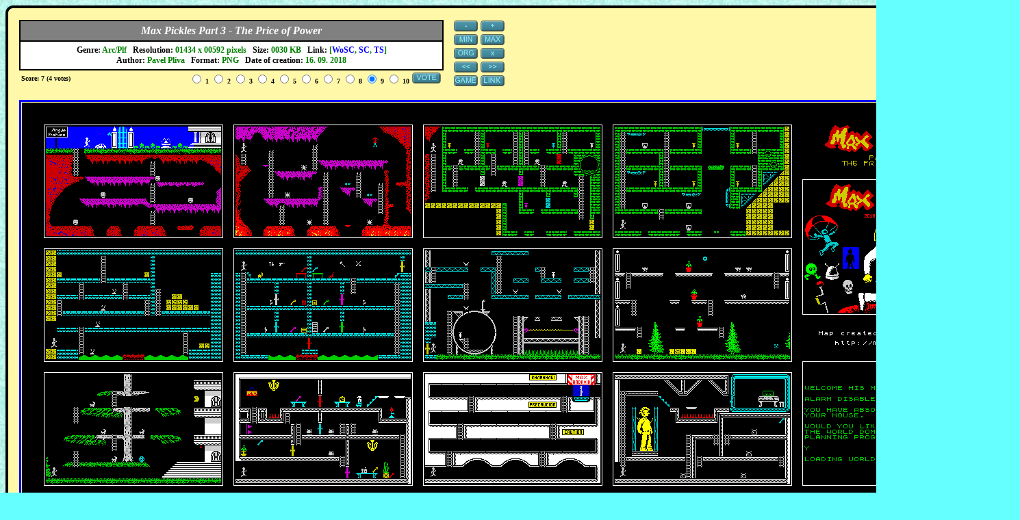

--- FILE ---
content_type: text/html; charset=utf-8
request_url: https://www.google.com/recaptcha/api2/aframe
body_size: 266
content:
<!DOCTYPE HTML><html><head><meta http-equiv="content-type" content="text/html; charset=UTF-8"></head><body><script nonce="4hlNAfT67Vn63GzY2tkpOA">/** Anti-fraud and anti-abuse applications only. See google.com/recaptcha */ try{var clients={'sodar':'https://pagead2.googlesyndication.com/pagead/sodar?'};window.addEventListener("message",function(a){try{if(a.source===window.parent){var b=JSON.parse(a.data);var c=clients[b['id']];if(c){var d=document.createElement('img');d.src=c+b['params']+'&rc='+(localStorage.getItem("rc::a")?sessionStorage.getItem("rc::b"):"");window.document.body.appendChild(d);sessionStorage.setItem("rc::e",parseInt(sessionStorage.getItem("rc::e")||0)+1);localStorage.setItem("rc::h",'1769777711371');}}}catch(b){}});window.parent.postMessage("_grecaptcha_ready", "*");}catch(b){}</script></body></html>